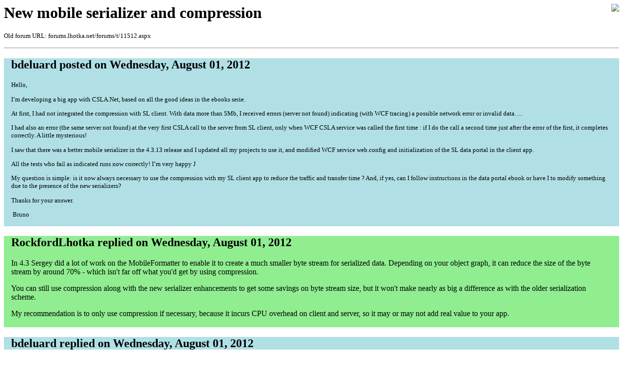

--- FILE ---
content_type: text/html; charset=utf-8
request_url: https://cslanet.com/old-forum/11512.html
body_size: 1339
content:
<html><header><title>New mobile serializer and compression</title></header><body><div style='float:right'><a href='http://cslanet.com'><img src='https://github.com/MarimerLLC/csla/raw/master/Support/Logos/csla%20win8_compact_s.png'/></a></div><p><h1>New mobile serializer and compression</h1><span style='font-size:small'>Old forum URL: forums.lhotka.net/forums/t/11512.aspx</span></p><hr><div style='padding:0 15 3 15;background-color:powderblue'><h2>bdeluard posted on Wednesday, August 01, 2012</h2><p class="MsoNormal" style="margin:0cm 0cm 10pt;"><span lang="EN-US" style="mso-ansi-language:EN-US;"><span style="font-family:Calibri;"><span style="font-size:small;">Hello,</span></span></span></p>
<p class="MsoNormal" style="margin:0cm 0cm 10pt;"><span lang="EN-US" style="mso-ansi-language:EN-US;"><span style="font-family:Calibri;"><span style="font-size:small;">I&rsquo;m developing a big app with CSLA.Net, based on all the good ideas in the ebooks serie.</span></span></span></p>
<p class="MsoNormal" style="margin:0cm 0cm 10pt;"><span lang="EN-US" style="mso-ansi-language:EN-US;"><span style="font-family:Calibri;"><span style="font-size:small;">At first, I had not integrated the compression with SL client. With data more than 5Mb, I received errors (server not found) indicating (with WCF tracing) a possible network error or invalid data&hellip;.</span></span></span></p>
<p class="MsoNormal" style="margin:0cm 0cm 10pt;"><span lang="EN-US" style="mso-ansi-language:EN-US;"><span style="font-family:Calibri;"><span style="font-size:small;">I had also an error (the same server not found) at the very first CSLA call to the server from SL client, only when WCF CSLA service was called the first time : if I do the call a second time just after the error of the first, it completes correctly. A little mysterious!</span></span></span></p>
<p class="MsoNormal" style="margin:0cm 0cm 10pt;"><span lang="EN-US" style="mso-ansi-language:EN-US;"><span style="font-family:Calibri;"><span style="font-size:small;">I saw that there was a better mobile serializer in the 4.3.13 release and I updated all my projects to use it, and modified WCF service web.config and initialization of the SL data portal in the client app.</span></span></span></p>
<p class="MsoNormal" style="margin:0cm 0cm 10pt;"><span style="font-size:small;"><span lang="EN-US" style="mso-ansi-language:EN-US;"><span style="font-family:Calibri;">All the tests who fail as indicated runs now correctly! I&rsquo;m very happy </span></span><span lang="EN-US" style="font-family:Wingdings;mso-ansi-language:EN-US;mso-ascii-font-family:Calibri;mso-ascii-theme-font:minor-latin;mso-hansi-font-family:Calibri;mso-hansi-theme-font:minor-latin;mso-char-type:symbol;mso-symbol-font-family:Wingdings;"><span style="mso-char-type:symbol;mso-symbol-font-family:Wingdings;">J</span></span><span lang="EN-US" style="mso-ansi-language:EN-US;"></span></span></p>
<p class="MsoNormal" style="margin:0cm 0cm 10pt;"><span lang="EN-US" style="mso-ansi-language:EN-US;"><span style="font-size:small;"><span style="font-family:Calibri;">My question is simple: is it now always necessary to use the compression with my SL client app to reduce the traffic and transfer time ? And, if yes, can I follow instructions in the data portal ebook or have I to modify something due to the presence of the new serializers?</span></span></span></p>
<p class="MsoNormal" style="margin:0cm 0cm 10pt;"><span lang="EN-US" style="mso-ansi-language:EN-US;"><span style="font-size:small;"><span style="font-family:Calibri;">Thanks for your answer.</span></span></span></p>
<p class="MsoNormal" style="margin:0cm 0cm 10pt;"><span lang="EN-US" style="mso-ansi-language:EN-US;"><span style="font-family:Calibri;font-size:small;">&nbsp;Bruno</span></span></p></div><div style='padding:0 15 3 15;background-color:lightgreen'><h2>RockfordLhotka replied on Wednesday, August 01, 2012</h2><p>In 4.3 Sergey did a lot of work on the MobileFormatter to enable it to create a much smaller byte stream for serialized data. Depending on your object graph, it can reduce the size of the byte stream by around 70% - which isn&#39;t far off what you&#39;d get by using compression.</p>
<p>You can still use compression along with the new serializer enhancements to get some savings on byte stream size, but it won&#39;t make nearly as big a difference as with the older serialization scheme.</p>
<p>My recommendation is to only use compression if necessary, because it incurs CPU overhead on client and server, so it may or may not add real value to your app.</p></div><div style='padding:0 15 3 15;background-color:powderblue'><h2>bdeluard replied on Wednesday, August 01, 2012</h2><p>Ok Rocky, I will follow your advice.</p>
<p>Thanks for your quick answer.</p>
<p>Bruno</p></div><p style='font-size:small'>Copyright (c) Marimer LLC</body></html>
